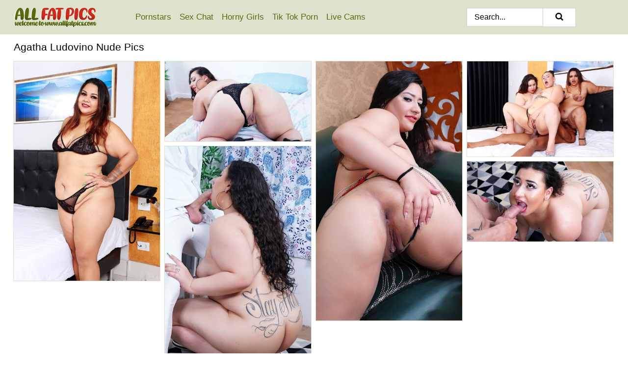

--- FILE ---
content_type: text/html; charset=UTF-8
request_url: https://allfatpics.com/pornstars/agatha-ludovino/
body_size: 6107
content:
<!doctype html><html lang="en"><head><title>Agatha Ludovino Nude Porn Pics - AllFatPics.com</title> <meta name="description" content="Click now to explore the ultimate Agatha Ludovinonude photos on AllFatPics.com! A broad spectrum of FREE BBW Agatha Ludovino porn pics awaits you, freshly updated daily.">  <meta charset="utf-8"><meta http-equiv="x-ua-compatible" content="ie=edge"><meta name="viewport" content="width=device-width, initial-scale=1"><meta name="rating" content="RTA-5042-1996-1400-1577-RTA"><meta name="referrer" content="origin"><meta name="robots" content="index, follow"><meta name="document-state" content="dynamic"><meta name="revisit-after" content="1 day"><link rel="icon" type="image/png" href="https://allfatpics.com/favicon.png"><link rel="apple-touch-icon" href="https://allfatpics.com/favicon.png"><link rel="manifest" href="https://allfatpics.com/site.webmanifest"><link rel="canonical" href="https://allfatpics.com/pornstars/agatha-ludovino/"><link rel="preconnect" href="https://cdni.allfatpics.com/"><link rel="dns-prefetch" href="https://allfatpics.com/"><link rel="dns-prefetch" href="https://cdni.allfatpics.com/"> <link rel="preload" href="https://cdni.allfatpics.com/460/1/352/35342126/35342126_001_11ac.jpg" as="image"> <link rel="preload" as="style" href="https://allfatpics.com/morgan/kyleigh.css?v=1765385450"><link rel="stylesheet" href="https://allfatpics.com/morgan/kyleigh.css?v=1765385450"><link rel="stylesheet" href="https://allfatpics.com/css/flag-icons.min.css"><base target="_blank"/></head><body><style>h1,h3,.listing-letter{font-size:21px;font-weight:400;white-space:nowrap;overflow:hidden;text-overflow:ellipsis}h1,h3{color:#000000}.breadcrumbs,.breadcrumbs-2{font-size:21px;font-weight:400;margin-block-end:.77em;white-space:nowrap;overflow:hidden;text-overflow:ellipsis}.breadcrumbs a{font-size:21px}.breadcrumbs span,.breadcrumbs h1,.breadcrumbs h2,.breadcrumbs-2 span,.breadcrumbs-2 h1,.breadcrumbs-2 h2{display:inline;font-size:21px}.breadcrumbs span svg,.breadcrumbs-2 span svg,.underline div svg,.Underline div svg{height:18px;width:18px;margin-right:6px;margin-bottom:-2px;fill:#000000;opacity:.5}.breadcrumbs h1,.breadcrumbs h2{font-weight:400}.breadcrumbs-d{padding:0 4px}.breadcrumbs-2 h1{font-size:21px;font-weight:400}.content-info{margin-bottom:7px!important;overflow-x:auto;white-space:nowrap;position:relative;display:inline-flex}.content-info::-webkit-scrollbar,.content-categories::-webkit-scrollbar{display:none}.content-info:after{right:-1px;background-image:-o-linear-gradient(90deg,#FFFFFF00,#FFFFFF 15px,#FFFFFF);background-image:linear-gradient(90deg,#FFFFFF00,#FFFFFF 15px,#FFFFFF);content:'';display:block;position:absolute;top:0;bottom:0;width:25px;z-index:1;pointer-events:none}.content-categories{overflow-x:auto;white-space:nowrap;position:relative;padding-right:25px;width:100%;display:inline-flex}.content-categories a{margin:0 5px 5px 0;padding:0 8px;line-height:1.25em;border:1px solid #dee0d2;background-color:#f3f5eb;text-transform:capitalize;border-radius:2px;font-size:16px;height:30px;box-sizing:border-box;overflow:hidden;display:inline-flex;align-items:center;min-width:fit-content}.content-categories a:hover{border-color:#cdd2b4}.wrapper{margin:0 auto;position:relative}.header-wrapper{width:100%;background-color:#DEE1CB;z-index:500;}.header-top a{font-size:13px;color:#000000;line-height:2em;margin-right:10px}.header-top a:hover{color:#596A0F}.header{line-height:70px;font-size:0}.header-title{margin-top:14px;position:relative}.header-nav{display:inline-block;line-height:1.25em;position:relative;vertical-align:middle;font-size:19px}.header-nav a{display:inline-block;color:#596A0F;padding:0 1.3em 0 0;position:relative;font-weight:400}.header-nav a:hover{color:#CC2C1B}.header-nav label{cursor:pointer;position:absolute;top:-3.7em;right:0}.header-nav span,.menu-item img,.mobile-search{transition:opacity .15s ease-in-out}.mob-menu{border-top:1px solid #CFD1BE;border-bottom:1px solid #CFD1BE;min-height:40px}.mob-menu ul li{text-align:center;width:33%;line-height:40px;height:40px;display:inline-block;font-size:0;float:left}.mob-menu-border{position:absolute;border-right:1px solid #CFD1BE;right:0;height:100%}.mob-menu ul li a{font-size:16px;position:relative;width:100%;height:100%;display:block;color:#596A0F}.mob-menu ul li a:hover{color:#CC2C1B}.mob-menu ul li img{width:16px;height:16px;opacity:.25;margin-bottom:-3px;margin-right:6px}.menu-item img{width:16px;height:16px;opacity:.25;margin-bottom:-3px;margin-right:6px}.menu-item:hover img{opacity:1}.header-submenu{background-color:#DEE1CB;border-bottom:1px solid #dee0d2;line-height:34px;text-align:center}.header-submenu a{color:#596A0F}.header-submenu a:hover{color:#CC2C1B}.header-logo{width:248px;display:inline-block;line-height:1.25em;position:relative;vertical-align:middle}.header-search{display:inline-block;line-height:1.25em;position:relative;vertical-align:middle;text-align:right}.header-search input{color:#000000;font-size:16px;line-height:16px;padding:9px 15px;background-color:#FFFFFF;border:1px solid #CFD1BE;box-sizing:border-box}.header-search input:focus{background-color:#FFFFFF}.clear:before,.clear:after{content:"";display:block;line-height:0}.clear:after{clear:both}#open,.mobile-menu,.search__result--hidden{display:none}.mobile-search svg,.mobile-menu svg{width:23px;height:23px;fill:#000000}.mobile-search{display:none;cursor:pointer;position:relative;width:23px;height:23px;background-size:cover;opacity:.7;float:right;top:19px;right:38px}.mobile-search:hover{opacity:.3}.search-button{position:absolute;top:0;right:0;background-color:#FFFFFF;border:1px solid #CFD1BE;box-sizing:border-box;padding:0 25px;cursor:pointer;height:39px}.search-button:hover{background-color:#F3F6FD}.search-button span{height:100%}.search-button svg{width:16px;height:16px;fill:#000000;padding-top:50%;margin-top:1px}.search-label{background-size:cover;position:absolute;left:11px;top:10px;width:16px;height:16px;opacity:0.5}.search-label svg{width:16px;height:16px;fill:#000000}#search-form{position:relative}.search__result{display:block;border-bottom:1px solid #CFD1BE;width:372px;position:absolute;z-index:999999;right:0;margin-top:0;padding:0;background-color:#FFFFFF;border-left:1px solid #CFD1BE;border-right:1px solid #CFD1BE}.search__result a{display:block;font-size:16px;line-height:36px;padding:0 5px 0 15px;color:#596A0F}.search__result li span{padding-left:15px;color:#000000;opacity:.4}.no-bg-hover{background-color:#FFFFFF!important}.no-bg-hover:hover{background-color:#FFFFFF!important}.search__result li a span{color:#000000;padding:0;opacity:1}.search__result li{width:100%;height:36px;margin:0;color:#596A0F;font-size:16px;line-height:36px;text-align:left;overflow:hidden}.search__result li:hover{background-color:#F3F6FD}.search__result li:hover a{color:#CC2C1B}.underline{border-bottom:1px solid #dee0d2;margin-bottom:8px!important}.underline div{font-size:21px;margin-block-end:1em;margin-block-start:1em;font-weight:400}@media screen and (min-width:240px) and (max-width:317px){.wrapper{width:220px}.search__result{width:218px}}@media screen and (min-width:318px) and (max-width:359px){.wrapper{width:300px}.search__result{width:298px}}@media screen and (min-width:360px) and (max-width:374px){.wrapper{width:342px}.search__result{width:340px}}@media screen and (min-width:375px) and (max-width:533px){.wrapper{width:357px}.search__result{width:355px}}@media screen and (min-width:534px) and (max-width:567px){.wrapper{width:512px}.search__result{width:510px}}@media screen and (min-width:568px) and (max-width:625px){.wrapper{width:548px}.search__result{width:546px}}@media screen and (min-width:626px) and (max-width:666px){.wrapper{width:608px}.search__result{width:606px}}@media screen and (min-width:667px) and (max-width:719px){.wrapper{width:644px}.search__result{width:642px}}@media screen and (min-width:720px) and (max-width:767px){.wrapper{width:698px}.search__result{width:696px}}@media screen and (min-width:768px) and (max-width:799px){.wrapper{width:745px}.search__result{width:743px}}@media screen and (min-width:800px) and (max-width:899px){.wrapper{width:781px}.search__result{width:779px}}@media screen and (min-width:900px) and (max-width:933px){.wrapper{width:880px}.search__result{width:878px}}@media screen and (min-width:934px) and (max-width:1023px){.wrapper{width:916px}.search__result{width:914px}}@media screen and (min-width:1024px) and (max-width:1241px){.wrapper{width:1006px}.search__result{width:1004px}.header-search,.header-search input{width:300px}}@media screen and (min-width:1242px) and (max-width:1359px){.wrapper{width:1224px}.search__result{width:298px}.header-nav{width:675px;font-size:17px}.header-nav a{padding:0 1em 0 0}}@media screen and (min-width:1360px) and (max-width:1439px){.wrapper{width:1332px}.search__result{width:325px}.header-logo{width:268px}.header-nav{width:736px;font-size:17px}.header-search,.header-search input{width:327px}}@media screen and (min-width:1440px) and (max-width:1504px){.wrapper{width:1412px}.search__result{width:421px}.header-logo{width:285px}.header-nav{width:703px;font-size:17px}.header-search,.header-search input{width:423px}}@media screen and (min-width:1505px) and (max-width:1549px){.wrapper{width:1487px}.search__result{width:486px}.header-nav{width:751px}.header-search,.header-search input{width:488px}}@media screen and (min-width:1550px) and (max-width:1599px){.wrapper{width:1532px}.search__result{width:486px}.header-nav{width:796px}.header-search,.header-search input{width:488px}}@media screen and (min-width:1600px) and (max-width:1867px){.wrapper{width:1570px}.search__result{width:514px}.header-logo{width:225px}.header-nav{width:829px}.header-search,.header-search input{width:516px}}@media screen and (min-width:1868px){.wrapper{width:1840px}.search__result{width:606px}.header-nav{width:984px}.header-search,.header-search input{width:608px}}@media screen and (max-width:1279px){.header-wrapper{position:relative}.header{line-height:1.25em;padding:5px 0 0 0}.header-logo{width:100%;height:50px}.header-logo img{margin-top:12px}.header-nav{width:100%;font-size:19px}.header-nav span{position:relative;width:23px;height:23px;background-size:cover;opacity:.7;top:19px}input[type=checkbox]:checked+.header-menu{height:auto}.header-menu{height:0;margin-bottom:10px;margin-top:5px;overflow:hidden;transition:height .15s ease}.header-menu a{padding:0;display:block;border-top:solid 1px #CFD1BE;line-height:45px}.header-search{display:none}.header-search{height:50px}.header-search,.header-search input{width:100%}.mobile-menu{display:block;margin-top:20px}.mobile-search{display:block}}@media screen and (min-width:1280px){.header-nav a{display:table-cell;height:70px;vertical-align:middle}.mob-menu{display:none}.nav-primary li{display:table-cell;height:70px;vertical-align:middle}}@media screen and (min-width:320px) and (max-width:767px){#search-form{height:40px}}</style><header class="header-wrapper"><div class="wrapper"><div class="header"><div class="header-logo"><a href="https://allfatpics.com/" title="Fat Girl Porn" target="_self"><img src="https://allfatpics.com/img/logo.png" alt="Fat Girl Porn" width="169" height="40"></a><span class="mobile-search"><svg version="1.0" xmlns="https://www.w3.org/2000/svg" xmlns:xlink="https://www.w3.org/1999/xlink" x="0px" y="0px" viewBox="0 0 512 512" xml:space="preserve"><path d="M506.2,449.2L400.3,343.3c-3.9-3.9-3.9-7.8-2-11.8c21.6-33.3,33.3-72.6,33.3-115.7C431.7,96.1,335.6,0,215.9,0 S0.1,96.1,0.1,215.8s96.1,215.8,215.8,215.8c43.2,0,82.4-11.8,115.7-33.3c3.9-2,9.8-2,11.8,2l105.9,105.9c7.8,7.8,19.6,7.8,27.5,0 l27.5-27.5C514.1,468.8,514.1,457.1,506.2,449.2z M217.9,353.1c-76.5,0-137.3-60.8-137.3-137.3S141.4,78.5,217.9,78.5 s137.3,60.8,137.3,137.3S294.4,353.1,217.9,353.1L217.9,353.1z"/></svg></span></div><div class="header-nav"><label for="open"><span class="mobile-menu"><svg version="1.0" xmlns="https://www.w3.org/2000/svg" xmlns:xlink="https://www.w3.org/1999/xlink" x="0px" y="0px" viewBox="0 0 512 512" xml:space="preserve"><g><path d="M512,64c0-12.8-8.5-21.3-21.3-21.3H21.3C8.5,42.7,0,51.2,0,64v42.7C0,119.5,8.5,128,21.3,128h469.3 c12.8,0,21.3-8.5,21.3-21.3V64z"/><path d="M512,234.7c0-12.8-8.5-21.3-21.3-21.3H21.3C8.5,213.3,0,221.9,0,234.7v42.7c0,12.8,8.5,21.3,21.3,21.3h469.3 c12.8,0,21.3-8.5,21.3-21.3V234.7z"/><path d="M512,405.3c0-12.8-8.5-21.3-21.3-21.3H21.3C8.5,384,0,392.5,0,405.3V448c0,12.8,8.5,21.3,21.3,21.3h469.3 c12.8,0,21.3-8.5,21.3-21.3V405.3z"/></g></svg></span></label><input type="checkbox" name="menu-checkbox" id="open"><nav class="header-menu"><ul class="nav-primary"><li><a href="https://allfatpics.com/pornstars/" title="Pornstars" target="_self" class="menu-item">Pornstars</a></li><li><a href="https://allfatpics.com/sex-chat/" title="Sex Chat" target="_self" class="menu-item">Sex Chat</a></li><li><a href="https://allfatpics.com/to/horny-girls/" title="Horny Girls" target="_blank" class="menu-item" id="menutab1">Horny Girls</a></li><li><a href="https://allfatpics.com/to/jerk-n-cum/" title="Tik Tok Porn" target="_blank" class="menu-item" id="menutab2">Tik Tok Porn</a></li><li><a href="https://allfatpics.com/to/live-cams/" title="Live Cams" target="_blank" class="menu-item" id="menutab3"></a></li><script>
                          var userLang = navigator.language || navigator.userLanguage;
                          var link = document.getElementById("menutab3");
                          if (userLang.toLowerCase().startsWith("de")) {
                            if (link) {
                              link.textContent = "Amateur Cams";
                            }
                          } else {
                            link.textContent = "Live Cams";
                          }
                        </script></ul></nav></div><div class="header-search"><form action="/search/" id="search-form" target="_self"><input placeholder="Search..." id="search" class="search-input"><ul id="search-results" class="search__result--hidden"></ul><a href="/search/" aria-label="Search" class="search-button" title="" target="_self"><span><svg version="1.0" xmlns="https://www.w3.org/2000/svg" xmlns:xlink="https://www.w3.org/1999/xlink" x="0px" y="0px" viewBox="0 0 512 512" xml:space="preserve"><path d="M506.2,449.2L400.3,343.3c-3.9-3.9-3.9-7.8-2-11.8c21.6-33.3,33.3-72.6,33.3-115.7C431.7,96.1,335.6,0,215.9,0 S0.1,96.1,0.1,215.8s96.1,215.8,215.8,215.8c43.2,0,82.4-11.8,115.7-33.3c3.9-2,9.8-2,11.8,2l105.9,105.9c7.8,7.8,19.6,7.8,27.5,0 l27.5-27.5C514.1,468.8,514.1,457.1,506.2,449.2z M217.9,353.1c-76.5,0-137.3-60.8-137.3-137.3S141.4,78.5,217.9,78.5 s137.3,60.8,137.3,137.3S294.4,353.1,217.9,353.1L217.9,353.1z"/></svg></span></a></form></div></div></div><div class="mob-menu clear"><ul></ul></div></header><!-- <div class="mob1"></div> --><div class="wrapper header-title"><noscript><div style="background-color: #E34449; color: #FFFFFF; text-align: center; font-size: 16px; line-height: 22px; display: block; padding: 10px; border-radius: 3px;">JavaScript is required for this website. Please turn it on in your browser and reload the page.</div></noscript><div class="breadcrumbs" style="margin-bottom: 7px !important;"><h1>Agatha Ludovino Nude Pics</h1></div><div class="wrapper content-info"><div class="content-categories"></div></div><script>
        var relatedElement = document.querySelector(".content-categories");
        if (relatedElement.innerHTML === "") {
            relatedElement.parentNode.style.display = "none";
            var breadcrumbsElement = document.querySelector(".breadcrumbs");
            breadcrumbsElement.style.removeProperty("margin-bottom");
        }
    </script><div class="related-tags"></div></div><div class="wrapper"><div class="m-content clear"><ul class="container clear" id="container"><script>
                var container = document.querySelector('#container');
                container.style.opacity = '0';
                // container.style.height = '0';
            </script> <li><a href='https://allfatpics.com/pics/three-obese-women-grab-their-big-butts-together-in-heels-35342126/' title='Three obese women grab their big butts together in heels 35342126' target="_blank"><img src='[data-uri]' data-src='https://cdni.allfatpics.com/460/1/352/35342126/35342126_001_11ac.jpg' alt='Three obese women grab their big butts together in heels 35342126' width='300' height='450'></a></li><li><a href='https://allfatpics.com/pics/brunette-bbw-agatha-ludovino-works-free-of-black-lingerie-on-her-bed-13156857/' title='Brunette BBW Agatha Ludovino works free of black lingerie on her bed 13156857' target="_blank"><img src='[data-uri]' data-src='https://cdni.allfatpics.com/460/1/318/13156857/13156857_008_b917.jpg' alt='Brunette BBW Agatha Ludovino works free of black lingerie on her bed 13156857' width='300' height='165'></a></li><li><a href='https://allfatpics.com/pics/thick-latina-girl-agatha-ludovino-dildos-her-asshole-while-masturbating-61607792/' title='Thick Latina girl Agatha Ludovino dildos her asshole while masturbating 61607792' target="_blank"><img src='[data-uri]' data-src='https://cdni.allfatpics.com/460/1/350/61607792/61607792_009_d108.jpg' alt='Thick Latina girl Agatha Ludovino dildos her asshole while masturbating 61607792' width='300' height='532'></a></li><li><a href='https://allfatpics.com/pics/three-obese-females-partake-in-a-reverse-interracial-gangbang-68566827/' title='Three obese females partake in a reverse interracial gangbang 68566827' target="_blank"><img src='[data-uri]' data-src='https://cdni.allfatpics.com/460/1/352/68566827/68566827_009_f6a5.jpg' alt='Three obese females partake in a reverse interracial gangbang 68566827' width='300' height='196'></a></li><li><a href='https://allfatpics.com/pics/fat-brunette-agatha-ludovino-strips-to-her-footwear-before-giving-head-20024215/' title='Fat brunette Agatha Ludovino strips to her footwear before giving head 20024215' target="_blank"><img src='[data-uri]' data-src='https://cdni.allfatpics.com/460/1/318/20024215/20024215_015_c339.jpg' alt='Fat brunette Agatha Ludovino strips to her footwear before giving head 20024215' width='300' height='532'></a></li><li><a href='https://allfatpics.com/pics/brunette-bbw-agatha-ludovino-takes-a-cumshot-in-her-mouth-from-her-masseur-21614869/' title='Brunette BBW Agatha Ludovino takes a cumshot in her mouth from her masseur 21614869' target="_blank"><img src='[data-uri]' data-src='https://cdni.allfatpics.com/460/1/318/21614869/21614869_016_d79f.jpg' alt='Brunette BBW Agatha Ludovino takes a cumshot in her mouth from her masseur 21614869' width='300' height='165'></a></li> </ul></div><div class="preloader" id="preloader"><script>
            document.querySelector('#preloader').style.display = 'block';
        </script><img src="/img/spinner.svg" alt="Loading" width="70" height="70"></div></div>  <div class="wrapper underline"><div>Trending Pornstars</div></div><div class="wrapper"><div class="az-listing model-listing"><ul><li><a href="https://allfatpics.com/pornstars/agatha-ludovino/" target="_self" title="Agatha Ludovino">Agatha Ludovino</a></li><li><a href="https://allfatpics.com/pornstars/alex-chance/" target="_self" title="Alex Chance">Alex Chance</a></li><li><a href="https://allfatpics.com/pornstars/alexxxis-allure/" target="_self" title="Alexxxis Allure">Alexxxis Allure</a></li><li><a href="https://allfatpics.com/pornstars/alice-webb/" target="_self" title="Alice Webb">Alice Webb</a></li><li><a href="https://allfatpics.com/pornstars/amie-taylor/" target="_self" title="Amie Taylor">Amie Taylor</a></li><li><a href="https://allfatpics.com/pornstars/angel-wicky/" target="_self" title="Angel Wicky">Angel Wicky</a></li><li><a href="https://allfatpics.com/pornstars/anna-joy/" target="_self" title="Anna Joy">Anna Joy</a></li><li><a href="https://allfatpics.com/pornstars/ashley-sage-ellison/" target="_self" title="Ashley Sage Ellison">Ashley Sage Ellison</a></li><li><a href="https://allfatpics.com/pornstars/barbara-angel/" target="_self" title="Barbara Angel">Barbara Angel</a></li><li><a href="https://allfatpics.com/pornstars/betty-bang/" target="_self" title="Betty Bang">Betty Bang</a></li><li><a href="https://allfatpics.com/pornstars/blake-emerald/" target="_self" title="Blake Emerald">Blake Emerald</a></li><li><a href="https://allfatpics.com/pornstars/brandii-banks/" target="_self" title="Brandii Banks">Brandii Banks</a></li><li><a href="https://allfatpics.com/pornstars/busty-kim/" target="_self" title="Busty Kim">Busty Kim</a></li><li><a href="https://allfatpics.com/pornstars/christina-curves/" target="_self" title="Christina Curves">Christina Curves</a></li><li><a href="https://allfatpics.com/pornstars/codi-vore/" target="_self" title="Codi Vore">Codi Vore</a></li><li><a href="https://allfatpics.com/pornstars/cory-chase/" target="_self" title="Cory Chase">Cory Chase</a></li><li><a href="https://allfatpics.com/pornstars/curvy-claire/" target="_self" title="Curvy Claire">Curvy Claire</a></li><li><a href="https://allfatpics.com/pornstars/demmy-blaze/" target="_self" title="Demmy Blaze">Demmy Blaze</a></li><li><a href="https://allfatpics.com/pornstars/eva-berg/" target="_self" title="Eva Berg">Eva Berg</a></li><li><a href="https://allfatpics.com/pornstars/eva-jayne/" target="_self" title="Eva Jayne">Eva Jayne</a></li><li><a href="https://allfatpics.com/pornstars/gilly-sampson/" target="_self" title="Gilly Sampson">Gilly Sampson</a></li><li><a href="https://allfatpics.com/pornstars/glory-foxxx/" target="_self" title="Glory Foxxx">Glory Foxxx</a></li><li><a href="https://allfatpics.com/pornstars/grandma-libby/" target="_self" title="Grandma Libby">Grandma Libby</a></li><li><a href="https://allfatpics.com/pornstars/harmony-white/" target="_self" title="Harmony White">Harmony White</a></li><li><a href="https://allfatpics.com/pornstars/hayley-jane/" target="_self" title="Hayley Jane">Hayley Jane</a></li><li><a href="https://allfatpics.com/pornstars/irish-essie/" target="_self" title="Irish Essie">Irish Essie</a></li><li><a href="https://allfatpics.com/pornstars/ivy-rain/" target="_self" title="Ivy Rain">Ivy Rain</a></li><li><a href="https://allfatpics.com/pornstars/joanna-bliss/" target="_self" title="Joanna Bliss">Joanna Bliss</a></li><li><a href="https://allfatpics.com/pornstars/juicy-jo/" target="_self" title="Juicy Jo">Juicy Jo</a></li><li><a href="https://allfatpics.com/pornstars/kacey-parker/" target="_self" title="Kacey Parker">Kacey Parker</a></li><li><a href="https://allfatpics.com/pornstars/kate-barlow/" target="_self" title="Kate Barlow">Kate Barlow</a></li><li><a href="https://allfatpics.com/pornstars/kaycee-barnes/" target="_self" title="Kaycee Barnes">Kaycee Barnes</a></li><li><a href="https://allfatpics.com/pornstars/kelly-christiansen/" target="_self" title="Kelly Christiansen">Kelly Christiansen</a></li><li><a href="https://allfatpics.com/pornstars/kerra-dawson/" target="_self" title="Kerra Dawson">Kerra Dawson</a></li><li><a href="https://allfatpics.com/pornstars/krissy-lynn/" target="_self" title="Krissy Lynn">Krissy Lynn</a></li><li><a href="https://allfatpics.com/pornstars/lady-lynn/" target="_self" title="Lady Lynn">Lady Lynn</a></li><li><a href="https://allfatpics.com/pornstars/lavina-dream/" target="_self" title="Lavina Dream">Lavina Dream</a></li><li><a href="https://allfatpics.com/pornstars/lily-may/" target="_self" title="Lily May">Lily May</a></li><li><a href="https://allfatpics.com/pornstars/lola-lush/" target="_self" title="Lola Lush">Lola Lush</a></li><li><a href="https://allfatpics.com/pornstars/london-river/" target="_self" title="London River">London River</a></li><li><a href="https://allfatpics.com/pornstars/lorna-blu/" target="_self" title="Lorna Blu">Lorna Blu</a></li><li><a href="https://allfatpics.com/pornstars/maggie-green/" target="_self" title="Maggie Green">Maggie Green</a></li><li><a href="https://allfatpics.com/pornstars/marie-leone/" target="_self" title="Marie Leone">Marie Leone</a></li><li><a href="https://allfatpics.com/pornstars/marley-mason/" target="_self" title="Marley Mason">Marley Mason</a></li><li><a href="https://allfatpics.com/pornstars/maya-milano/" target="_self" title="Maya Milano">Maya Milano</a></li><li><a href="https://allfatpics.com/pornstars/melody-charm/" target="_self" title="Melody Charm">Melody Charm</a></li><li><a href="https://allfatpics.com/pornstars/nikki-cars/" target="_self" title="Nikki Cars">Nikki Cars</a></li><li><a href="https://allfatpics.com/pornstars/nikky-dream/" target="_self" title="Nikky Dream">Nikky Dream</a></li><li><a href="https://allfatpics.com/pornstars/nila-mason/" target="_self" title="Nila Mason">Nila Mason</a></li><li><a href="https://allfatpics.com/pornstars/phoenix-wild/" target="_self" title="Phoenix Wild">Phoenix Wild</a></li><li><a href="https://allfatpics.com/pornstars/princess-pumpkins/" target="_self" title="Princess Pumpkins">Princess Pumpkins</a></li><li><a href="https://allfatpics.com/pornstars/rose-valentina/" target="_self" title="Rose Valentina">Rose Valentina</a></li><li><a href="https://allfatpics.com/pornstars/samantha-38g/" target="_self" title="Samantha 38g">Samantha 38g</a></li><li><a href="https://allfatpics.com/pornstars/selena-castro/" target="_self" title="Selena Castro">Selena Castro</a></li><li><a href="https://allfatpics.com/pornstars/sophia-delane/" target="_self" title="Sophia Delane">Sophia Delane</a></li><li><a href="https://allfatpics.com/pornstars/taylor-vixen/" target="_self" title="Taylor Vixen">Taylor Vixen</a></li><li><a href="https://allfatpics.com/pornstars/trinity-michaels/" target="_self" title="Trinity Michaels">Trinity Michaels</a></li><li><a href="https://allfatpics.com/pornstars/veronica-avluv/" target="_self" title="Veronica Avluv">Veronica Avluv</a></li><li><a href="https://allfatpics.com/pornstars/virgo-peridot/" target="_self" title="Virgo Peridot">Virgo Peridot</a></li><li><a href="https://allfatpics.com/pornstars/zoey-tyler/" target="_self" title="Zoey Tyler">Zoey Tyler</a></li></ul></div><div class="sponsor-button"><a href="https://allfatpics.com/pornstars/" title="View More Pornstars" target="_self">View More Pornstars</a></div></div><style>.footer-wrapper{background-color:#f2f3f5;width:100%;}.footer-menu{padding:10px 0 30px 0}.footer-menu li{display:block;float:left;width:25%}.footer-column,.footer-column li{width:100%;line-height:30px}.footer-column a{color:#596A0F}.footer-column a:hover{color:#gr-footer-link-color-hover#}.footer-title{font-size:19px;margin-block-start:1em;margin-block-end:1em;font-weight:500}.footer-copyright{line-height:40px;padding-bottom:10px;width:100%;font-size:14px}@media screen and (min-width:240px) and (max-width:767px){.footer-menu li{width:100%}}@media screen and (max-width:1279px){.footer{line-height:1.25em}}</style><footer class="footer-wrapper"><div class="wrapper"><div class="footer"><ul class="footer-menu clear underline"><li><ul class="footer-column"><li class="footer-title">Legal</li><li><a href="https://allfatpics.com/cookie-policy.shtml" title="Cookie Policy" target="_self">Cookie Policy</a></li><li><a href="https://allfatpics.com/dmca.shtml" title="DMCA" target="_self">DMCA</a></li><li><a href="https://allfatpics.com/terms.shtml" title="Terms" target="_self">Terms</a></li><li><a href="https://allfatpics.com/privacy-policy.shtml" title="Privacy Policy" target="_self">Privacy Policy</a></li></ul></li><li><ul class="footer-column"><li class="footer-title">Support & Information</li><li><a href="https://allfatpics.com/contact/" title="Contact" target="_self">Contact</a></li><li><a href="https://allfatpics.com/contact/#feedback" title="Feedback" target="_self">Feedback</a></li><li><a href="https://allfatpics.com/contact/#advertising" title="Advertising" target="_self">Advertising</a></li></ul></li><li><ul class="footer-column"><li class="footer-title">We recommend</li></ul></li><li><ul class="footer-column"><li class="footer-title">Partners</li><li><a href="https://viewgals.com/bbw/" title="BBW Porn" target="_blank">BBW Porn</a></li></ul></li></ul><div class="footer-copyright">Copyright 2024, AllFatPics.com | <a href="https://allfatpics.com/2257.shtml" title="18 U.S.C. 2257 Record-Keeping Requirements Compliance Statement" target="_self">18 U.S.C. 2257 Record-Keeping Requirements Compliance Statement</a></div></div></div></footer><script src="/ad.min.js" defer></script><script src="/atgrae/rae.js" defer></script><div class="back-to-top"></div><script src="/js/app.js?v=1765385450" defer></script></body></html>

--- FILE ---
content_type: application/javascript; charset=utf-8
request_url: https://allfatpics.com/ad.min.js
body_size: -125
content:
var el=document.createElement("div");el.style.display="none";el.setAttribute("id","magnild-ad");var body=document.body;body.appendChild(el);

--- FILE ---
content_type: text/javascript
request_url: https://allfatpics.com/atgrae/rae.js
body_size: 10468
content:
(()=>{var t={232:()=>{"undefined"!=typeof Element&&(Element.prototype.matches||(Element.prototype.matches=Element.prototype.msMatchesSelector||Element.prototype.webkitMatchesSelector),Element.prototype.closest||(Element.prototype.closest=function(t){var e=this;do{if(e.matches(t))return e;e=e.parentElement||e.parentNode}while(null!==e&&1===e.nodeType);return null}))},264:function(t,e,n){!function(t){var e=function(){try{return!!Symbol.iterator}catch(t){return!1}}(),n=function(t){var n={next:function(){var e=t.shift();return{done:void 0===e,value:e}}};return e&&(n[Symbol.iterator]=function(){return n}),n},r=function(t){return encodeURIComponent(t).replace(/%20/g,"+")},o=function(t){return decodeURIComponent(String(t).replace(/\+/g," "))};(function(){try{var e=t.URLSearchParams;return"a=1"===new e("?a=1").toString()&&"function"==typeof e.prototype.set&&"function"==typeof e.prototype.entries}catch(t){return!1}})()||function(){var o=function(t){Object.defineProperty(this,"_entries",{writable:!0,value:{}});var e=typeof t;if("undefined"===e);else if("string"===e)""!==t&&this._fromString(t);else if(t instanceof o){var n=this;t.forEach((function(t,e){n.append(e,t)}))}else{if(null===t||"object"!==e)throw new TypeError("Unsupported input's type for URLSearchParams");if("[object Array]"===Object.prototype.toString.call(t))for(var r=0;r<t.length;r++){var i=t[r];if("[object Array]"!==Object.prototype.toString.call(i)&&2===i.length)throw new TypeError("Expected [string, any] as entry at index "+r+" of URLSearchParams's input");this.append(i[0],i[1])}else for(var s in t)t.hasOwnProperty(s)&&this.append(s,t[s])}},i=o.prototype;i.append=function(t,e){t in this._entries?this._entries[t].push(String(e)):this._entries[t]=[String(e)]},i.delete=function(t){delete this._entries[t]},i.get=function(t){return t in this._entries?this._entries[t][0]:null},i.getAll=function(t){return t in this._entries?this._entries[t].slice(0):[]},i.has=function(t){return t in this._entries},i.set=function(t,e){this._entries[t]=[String(e)]},i.forEach=function(t,e){var n;for(var r in this._entries)if(this._entries.hasOwnProperty(r)){n=this._entries[r];for(var o=0;o<n.length;o++)t.call(e,n[o],r,this)}},i.keys=function(){var t=[];return this.forEach((function(e,n){t.push(n)})),n(t)},i.values=function(){var t=[];return this.forEach((function(e){t.push(e)})),n(t)},i.entries=function(){var t=[];return this.forEach((function(e,n){t.push([n,e])})),n(t)},e&&(i[Symbol.iterator]=i.entries),i.toString=function(){var t=[];return this.forEach((function(e,n){t.push(r(n)+"="+r(e))})),t.join("&")},t.URLSearchParams=o}();var i=t.URLSearchParams.prototype;"function"!=typeof i.sort&&(i.sort=function(){var t=this,e=[];this.forEach((function(n,r){e.push([r,n]),t._entries||t.delete(r)})),e.sort((function(t,e){return t[0]<e[0]?-1:t[0]>e[0]?1:0})),t._entries&&(t._entries={});for(var n=0;n<e.length;n++)this.append(e[n][0],e[n][1])}),"function"!=typeof i._fromString&&Object.defineProperty(i,"_fromString",{enumerable:!1,configurable:!1,writable:!1,value:function(t){if(this._entries)this._entries={};else{var e=[];this.forEach((function(t,n){e.push(n)}));for(var n=0;n<e.length;n++)this.delete(e[n])}var r,i=(t=t.replace(/^\?/,"")).split("&");for(n=0;n<i.length;n++)r=i[n].split("="),this.append(o(r[0]),r.length>1?o(r[1]):"")}})}(void 0!==n.g?n.g:"undefined"!=typeof window?window:"undefined"!=typeof self?self:this),function(t){if(function(){try{var e=new t.URL("b","http://a");return e.pathname="c d","http://a/c%20d"===e.href&&e.searchParams}catch(t){return!1}}()||function(){var e=t.URL,n=function(e,n){"string"!=typeof e&&(e=String(e)),n&&"string"!=typeof n&&(n=String(n));var r,o=document;if(n&&(void 0===t.location||n!==t.location.href)){n=n.toLowerCase(),(r=(o=document.implementation.createHTMLDocument("")).createElement("base")).href=n,o.head.appendChild(r);try{if(0!==r.href.indexOf(n))throw new Error(r.href)}catch(t){throw new Error("URL unable to set base "+n+" due to "+t)}}var i=o.createElement("a");i.href=e,r&&(o.body.appendChild(i),i.href=i.href);var s=o.createElement("input");if(s.type="url",s.value=e,":"===i.protocol||!/:/.test(i.href)||!s.checkValidity()&&!n)throw new TypeError("Invalid URL");Object.defineProperty(this,"_anchorElement",{value:i});var a=new t.URLSearchParams(this.search),c=!0,l=!0,h=this;["append","delete","set"].forEach((function(t){var e=a[t];a[t]=function(){e.apply(a,arguments),c&&(l=!1,h.search=a.toString(),l=!0)}})),Object.defineProperty(this,"searchParams",{value:a,enumerable:!0});var u=void 0;Object.defineProperty(this,"_updateSearchParams",{enumerable:!1,configurable:!1,writable:!1,value:function(){this.search!==u&&(u=this.search,l&&(c=!1,this.searchParams._fromString(this.search),c=!0))}})},r=n.prototype;["hash","host","hostname","port","protocol"].forEach((function(t){!function(t){Object.defineProperty(r,t,{get:function(){return this._anchorElement[t]},set:function(e){this._anchorElement[t]=e},enumerable:!0})}(t)})),Object.defineProperty(r,"search",{get:function(){return this._anchorElement.search},set:function(t){this._anchorElement.search=t,this._updateSearchParams()},enumerable:!0}),Object.defineProperties(r,{toString:{get:function(){var t=this;return function(){return t.href}}},href:{get:function(){return this._anchorElement.href.replace(/\?$/,"")},set:function(t){this._anchorElement.href=t,this._updateSearchParams()},enumerable:!0},pathname:{get:function(){return this._anchorElement.pathname.replace(/(^\/?)/,"/")},set:function(t){this._anchorElement.pathname=t},enumerable:!0},origin:{get:function(){var t={"http:":80,"https:":443,"ftp:":21}[this._anchorElement.protocol],e=this._anchorElement.port!=t&&""!==this._anchorElement.port;return this._anchorElement.protocol+"//"+this._anchorElement.hostname+(e?":"+this._anchorElement.port:"")},enumerable:!0},password:{get:function(){return""},set:function(t){},enumerable:!0},username:{get:function(){return""},set:function(t){},enumerable:!0}}),n.createObjectURL=function(t){return e.createObjectURL.apply(e,arguments)},n.revokeObjectURL=function(t){return e.revokeObjectURL.apply(e,arguments)},t.URL=n}(),void 0!==t.location&&!("origin"in t.location)){var e=function(){return t.location.protocol+"//"+t.location.hostname+(t.location.port?":"+t.location.port:"")};try{Object.defineProperty(t.location,"origin",{get:e,enumerable:!0})}catch(n){setInterval((function(){t.location.origin=e()}),100)}}}(void 0!==n.g?n.g:"undefined"!=typeof window?window:"undefined"!=typeof self?self:this)},449:function(t,e,n){!function(t){"use strict";var e,n=function(){try{if(t.URLSearchParams&&"bar"===new t.URLSearchParams("foo=bar").get("foo"))return t.URLSearchParams}catch(t){}return null}(),r=n&&"a=1"===new n({a:1}).toString(),o=n&&"+"===new n("s=%2B").get("s"),i=!n||((e=new n).append("s"," &"),"s=+%26"===e.toString()),s=h.prototype,a=!(!t.Symbol||!t.Symbol.iterator);if(!(n&&r&&o&&i)){var c;s.append=function(t,e){m(this.__URLSearchParams__,t,e)},s.delete=function(t){delete this.__URLSearchParams__[t]},s.get=function(t){var e=this.__URLSearchParams__;return this.has(t)?e[t][0]:null},s.getAll=function(t){var e=this.__URLSearchParams__;return this.has(t)?e[t].slice(0):[]},s.has=function(t){return S(this.__URLSearchParams__,t)},s.set=function(t,e){this.__URLSearchParams__[t]=[""+e]},s.toString=function(){var t,e,n,r,o=this.__URLSearchParams__,i=[];for(e in o)for(n=u(e),t=0,r=o[e];t<r.length;t++)i.push(n+"="+u(r[t]));return i.join("&")},!!o&&n&&!r&&t.Proxy?(c=new Proxy(n,{construct:function(t,e){return new t(new h(e[0]).toString())}})).toString=Function.prototype.toString.bind(h):c=h,Object.defineProperty(t,"URLSearchParams",{value:c});var l=t.URLSearchParams.prototype;l.polyfill=!0,l.forEach=l.forEach||function(t,e){var n=p(this.toString());Object.getOwnPropertyNames(n).forEach((function(r){n[r].forEach((function(n){t.call(e,n,r,this)}),this)}),this)},l.sort=l.sort||function(){var t,e,n,r=p(this.toString()),o=[];for(t in r)o.push(t);for(o.sort(),e=0;e<o.length;e++)this.delete(o[e]);for(e=0;e<o.length;e++){var i=o[e],s=r[i];for(n=0;n<s.length;n++)this.append(i,s[n])}},l.keys=l.keys||function(){var t=[];return this.forEach((function(e,n){t.push(n)})),g(t)},l.values=l.values||function(){var t=[];return this.forEach((function(e){t.push(e)})),g(t)},l.entries=l.entries||function(){var t=[];return this.forEach((function(e,n){t.push([n,e])})),g(t)},a&&(l[t.Symbol.iterator]=l[t.Symbol.iterator]||l.entries)}function h(t){((t=t||"")instanceof URLSearchParams||t instanceof h)&&(t=t.toString()),this.__URLSearchParams__=p(t)}function u(t){var e={"!":"%21","'":"%27","(":"%28",")":"%29","~":"%7E","%20":"+","%00":"\0"};return encodeURIComponent(t).replace(/[!'\(\)~]|%20|%00/g,(function(t){return e[t]}))}function d(t){return t.replace(/[ +]/g,"%20").replace(/(%[a-f0-9]{2})+/gi,(function(t){return decodeURIComponent(t)}))}function g(e){var n={next:function(){var t=e.shift();return{done:void 0===t,value:t}}};return a&&(n[t.Symbol.iterator]=function(){return n}),n}function p(t){var e={};if("object"==typeof t)if(f(t))for(var n=0;n<t.length;n++){var r=t[n];if(!f(r)||2!==r.length)throw new TypeError("Failed to construct 'URLSearchParams': Sequence initializer must only contain pair elements");m(e,r[0],r[1])}else for(var o in t)t.hasOwnProperty(o)&&m(e,o,t[o]);else{0===t.indexOf("?")&&(t=t.slice(1));for(var i=t.split("&"),s=0;s<i.length;s++){var a=i[s],c=a.indexOf("=");-1<c?m(e,d(a.slice(0,c)),d(a.slice(c+1))):a&&m(e,d(a),"")}}return e}function m(t,e,n){var r="string"==typeof n?n:null!=n&&"function"==typeof n.toString?n.toString():JSON.stringify(n);S(t,e)?t[e].push(r):t[e]=[r]}function f(t){return!!t&&"[object Array]"===Object.prototype.toString.call(t)}function S(t,e){return Object.prototype.hasOwnProperty.call(t,e)}}(void 0!==n.g?n.g:"undefined"!=typeof window?window:this)}},e={};function n(r){var o=e[r];if(void 0!==o)return o.exports;var i=e[r]={exports:{}};return t[r].call(i.exports,i,i.exports,n),i.exports}n.g=function(){if("object"==typeof globalThis)return globalThis;try{return this||new Function("return this")()}catch(t){if("object"==typeof window)return window}}(),(()=>{n(232),n(264),n(449);class t{constructor(t,e){this.aup8217e1b326da61d3c0a1b7=t.aup8217e1b326da61d3c0a1b7,this.iv5f073bcf7c83ff2b9f791a=t.iv5f073bcf7c83ff2b9f791a,this.cpe6210f1e0eacd391fa8a7cd=t.cpe6210f1e0eacd391fa8a7cd||30,this.pb96b0f65740fe3d949871cd=t.pb96b0f65740fe3d949871cd||!0,this.ses1b7cd33247c1d6f489b01a=60*t.ses1b7cd33247c1d6f489b01a*1e3||18e5,this.uic79a66af713d79de0c98f7=t.uic79a66af713d79de0c98f7,this.appName="GRTrade",this.url=window.location.href,this.isInSendPrevented=!1,this.app=e,this.clickHandler=this.clickHandler.bind(this),this.DOMContentLoadedHandler=this.DOMContentLoadedHandler.bind(this),this.init()}init(){this.isConfigChecked()&&(this.isBot()||(this.checkGoogle(),this.createCookie(this.iv5f073bcf7c83ff2b9f791a,this.uic79a66af713d79de0c98f7,this.cpe6210f1e0eacd391fa8a7cd),this.sendUnsentStats(),this.sendIn(),"interactive"===document.readyState||"complete"===document.readyState?this.DOMContentLoadedHandler():document.addEventListener("DOMContentLoaded",this.DOMContentLoadedHandler)))}checkGoogle(){if(!this.isLocalStorageEnabled())return;const t=document.referrer;if(t&&-1!==t.indexOf("google"))return void localStorage.setItem("_googleStats",JSON.stringify({timestamp:+new Date}));const e=JSON.parse(localStorage.getItem("_googleStats"))||null;e&&e.timestamp&&+e.timestamp+18e5<+new Date&&localStorage.removeItem("_googleStats")}isBot(){return!this.isLocalStorageEnabled()||this.pb96b0f65740fe3d949871cd&&this.isCrawler()}isConfigChecked(){return this.aup8217e1b326da61d3c0a1b7&&"string"==typeof this.aup8217e1b326da61d3c0a1b7?this.iv5f073bcf7c83ff2b9f791a&&"string"==typeof this.iv5f073bcf7c83ff2b9f791a?!(!this.uic79a66af713d79de0c98f7||"string"!=typeof this.uic79a66af713d79de0c98f7)||(this.log("UID value error"),!1):(this.log("Content path value error"),!1):(this.log("API URL value error"),!1)}isCrawler(){return new RegExp("(googlebot/|bot|Googlebot-Mobile|Googlebot-Image|Google favicon|Mediapartners-gle|bingbot|slurp|java|wget|curl|Commons-HttpClient|Python-urllib|libwww|httpunit|nutch|phpcrawl|msnbot|jyxobot|FAST-WebCrawler|FAST Enterprise Crawler|biglotron|teoma|convera|seekbot|gigablast|exabot|ngbot|ia_archiver|GingerCrawler|webmon |httrack|webcrawler|grub.org|UsineNouvelleCrawler|antibot|netresearchserver|speedy|fluffy|bibnum.bnf|findlink|msrbot|panscient|yacybot|AISearchBot|IOI|ips-agent|tagoobot|MJ12bot|dotbot|woriobot|yanga|buzzbot|mlbot|yandexbot|purebot|Linguee Bot|Voyager|CyberPatrol|voilabot|baiduspider|citeseerxbot|spbot|twengabot|postrank|turnitinbot|scribdbot|page2rss|sitebot|linkdex|Adidxbot|blekkobot|ezooms|dotbot|Mail.RU_Bot|discobot|heritrix|findthatfile|europarchive.org|NerdByNature.Bot|sistrix crawler|ahrefsbot|Aboundex|domaincrawler|wbsearchbot|summify|ccbot|edisterbot|seznambot|ec2linkfinder|gslfbot|aihitbot|intelium_bot|facebookexternalhit|yeti|RetrevoPageAnalyzer|lb-spider|sogou|lssbot|careerbot|wotbox|wocbot|ichiro|DuckDuckBot|lssrocketcrawler|drupact|webcompanycrawler|acoonbot|openindexspider|gnam gnam spider|web-archive-net.com.bot|backlinkcrawler|coccoc|integromedb|content crawler spider|toplistbot|seokicks-robot|it2media-domain-crawler|ip-web-crawler.com|siteexplorer.info|elisabot|proximic|changedetection|blexbot|arabot|WeSEE:Search|niki-bot|CrystalSemanticsBot|rogerbot|360Spider|psbot|InterfaxScanBot|Lipperhey SEO Service|CC Metadata Scaper|g00g1e.net|GrapeshotCrawler|urlappendbot|brainobot|fr-crawler|binlar|SimpleCrawler|Livelapbot|Twitterbot|cXensebot|smtbot|bnf.fr_bot|A6-Indexer|ADmantX|Facebot|Twitterbot|OrangeBot|memorybot|AdvBot|MegaIndex|SemanticScholarBot|ltx71|nerdybot|xovibot|BUbiNG|Qwantify|archive.org_bot|Applebot|TweetmemeBot|crawler4j|findxbot|SemrushBot|yoozBot|lipperhey|y!j-asr|Domain Re-Animator Bot|AddThis)","i").test(navigator.userAgent)}DOMContentLoadedHandler(){document.addEventListener("click",this.clickHandler)}ib99029a0524d733d3ffab92(){return-1!==(localStorage.getItem("userStatus")||"").indexOf("bookmark")?this.getRandomValueFromInterval(1,1e4):0}getRandomValueFromInterval(t,e){return Math.round(t-.5+Math.random()*(e-t+1))}getCookieValue(t){return 2===("; "+document.cookie).split("; "+t+"=").length?1:0}getQueryParamsFromURL(t,e){return new URLSearchParams(new URL(t).search).get(e)||""}getScreenResolution(){return`${screen.width}x${screen.height}`}getPluginList(){return(navigator.plugins?Array.prototype.slice.call(navigator.plugins).map((t=>t.name)):[]).join(",")}getReferrer(){this.getMainReferrer();return document.referrer||""}getMainReferrer(){const t=JSON.parse(localStorage.getItem("_referrerStats"))||null;if(t&&t.url&&t.expired>+new Date)return t.url;localStorage.removeItem("_referrerStats");const e=document.referrer||"";return e&&localStorage.setItem("_referrerStats",JSON.stringify({url:e,expired:+new Date+18e5})),e}isMobile(){return/(android|bb\d+|meego).+mobile|avantgo|bada\/|blackberry|blazer|compal|elaine|fennec|hiptop|iemobile|ip(hone|od)|ipad|iris|kindle|Android|Silk|lge |maemo|midp|mmp|netfront|opera m(ob|in)i|palm( os)?|phone|p(ixi|re)\/|plucker|pocket|psp|series([46])0|symbian|treo|up\.(browser|link)|vodafone|wap|windows (ce|phone)|xda|xiino/i.test(navigator.userAgent)||/1207|6310|6590|3gso|4thp|50[1-6]i|770s|802s|a wa|abac|ac(er|oo|s-)|ai(ko|rn)|al(av|ca|co)|amoi|an(ex|ny|yw)|aptu|ar(ch|go)|as(te|us)|attw|au(di|-m|r |s )|avan|be(ck|ll|nq)|bi(lb|rd)|bl(ac|az)|br([ev])w|bumb|bw-([nu])|c55\/|capi|ccwa|cdm-|cell|chtm|cldc|cmd-|co(mp|nd)|craw|da(it|ll|ng)|dbte|dc-s|devi|dica|dmob|do([cp])o|ds(12|-d)|el(49|ai)|em(l2|ul)|er(ic|k0)|esl8|ez([4-7]0|os|wa|ze)|fetc|fly([-_])|g1 u|g560|gene|gf-5|g-mo|go(\.w|od)|gr(ad|un)|haie|hcit|hd-([mpt])|hei-|hi(pt|ta)|hp( i|ip)|hs-c|ht(c([- _agpst])|tp)|hu(aw|tc)|i-(20|go|ma)|i230|iac([ \-\/])|ibro|idea|ig01|ikom|im1k|inno|ipaq|iris|ja([tv])a|jbro|jemu|jigs|kddi|keji|kgt([ \/])|klon|kpt |kwc-|kyo([ck])|le(no|xi)|lg( g|\/([klu])|50|54|-[a-w])|libw|lynx|m1-w|m3ga|m50\/|ma(te|ui|xo)|mc(01|21|ca)|m-cr|me(rc|ri)|mi(o8|oa|ts)|mmef|mo(01|02|bi|de|do|t([- ov])|zz)|mt(50|p1|v )|mwbp|mywa|n10[0-2]|n20[2-3]|n30([02])|n50([025])|n7(0([01])|10)|ne(([cm])-|on|tf|wf|wg|wt)|nok([6i])|nzph|o2im|op(ti|wv)|oran|owg1|p800|pan([adt])|pdxg|pg(13|-([1-8]|c))|phil|pire|pl(ay|uc)|pn-2|po(ck|rt|se)|prox|psio|pt-g|qa-a|qc(07|12|21|32|60|-[2-7]|i-)|qtek|r380|r600|raks|rim9|ro(ve|zo)|s55\/|sa(ge|ma|mm|ms|ny|va)|sc(01|h-|oo|p-)|sdk\/|se(c([-01])|47|mc|nd|ri)|sgh-|shar|sie([-m])|sk-0|sl(45|id)|sm(al|ar|b3|it|t5)|so(ft|ny)|sp(01|h-|v-|v )|sy(01|mb)|t2(18|50)|t6(00|10|18)|ta(gt|lk)|tcl-|tdg-|tel([im])|tim-|t-mo|to(pl|sh)|ts(70|m-|m3|m5)|tx-9|up(\.b|g1|si)|utst|v400|v750|veri|vi(rg|te)|vk(40|5[0-3]|-v)|vm40|voda|vulc|vx(52|53|60|61|70|80|81|83|85|98)|w3c([- ])|webc|whit|wi(g |nc|nw)|wmlb|wonu|x700|yas-|your|zeto|zte-/i.test(navigator.userAgent.substring(0,4))}isLocalStorageEnabled(){let t="_test";try{return localStorage.setItem(t,t),localStorage.removeItem(t),!0}catch(t){return!1}}cleanHistory(t,e){return Object.keys(t).forEach((n=>{+new Date-t[n]>e&&delete t[n]})),t}getHistory(){const t=JSON.parse(localStorage.getItem("_statsHistory"))||{};return this.cleanHistory(t,this.ses1b7cd33247c1d6f489b01a)}setHistory(t){localStorage.setItem("_statsHistory",JSON.stringify(t))}clickHandler(t){if(this.sendIn(),this.app.TradeScriptOut&&this.app.TradeScriptOut.enabled)return;const e=this.app.ContentService.getURL(t);null!==e&&(this.app.RotatorStats&&this.app.RotatorStats.updateClickStats(e),this.sendClick(e))}httpPost(t,e,n=+new Date){const r=Object.keys(e).map((t=>`${encodeURIComponent(t)}=${encodeURIComponent(e[t])}`)).join("&");return new Promise(((o,i)=>{this.addToStatsQueue(n,e),this.addToStatsInProgress(n);const s=new XMLHttpRequest;s.open("POST",t,!0),s.setRequestHeader("X-Requested-With","XMLHttpRequest"),s.setRequestHeader("Content-Type","application/x-www-form-urlencoded"),s.onload=()=>{if(200===s.status||304===s.status){if(this.removeFromStatsQueue(n),this.removeFromStatsInProgress(n),"string"==typeof s.responseText){const t=JSON.parse(s.response);!1===t.allowOut?this.app.TradeScriptOut.enabled=!1:!0===t.allowOut&&(this.app.TradeScriptOut.enabled=!0)}o()}else this.removeFromStatsInProgress(n),i()},s.onerror=()=>{this.removeFromStatsInProgress(n),i()},s.send(r)}))}isInSent(){let t=this.getHistory();return t[this.url]?!(t[this.url]&&+new Date-t[this.url]>this.ses1b7cd33247c1d6f489b01a):(t[this.url]=+new Date,this.setHistory(t),!1)}sendIn(){const t=this.isInSent();if(this.isInSendPrevented||t)return;const e={ib99029a0524d733d3ffab92:this.ib99029a0524d733d3ffab92(),ic96a6fa920958a638d45c59:this.getCookieValue(this.iv5f073bcf7c83ff2b9f791a),id5fe4a8e0a4257f56d60c25:t?this.getRandomValueFromInterval(1,1e4):0,pl8c6b14a975fdbc60acb382:this.getPluginList(),rf7a9a919ef4b109a1336730:this.getReferrer(),sc90c3ca3dfb9ff1e35c119a:this.getScreenResolution(),st827ea549ce6ae89f660718:"v",tc6b9d55d51d7fb14ae6e0a0:this.isMobile(),uic79a66af713d79de0c98f7Param:this.uic79a66af713d79de0c98f7,ur84f53454769c8d2692314c:this.url,um8358dfe1d8af57ee50d638:this.getQueryParamsFromURL(this.url,"utm_medium"),us1a3fef90bab076c2f907cb:this.getQueryParamsFromURL(this.url,"utm_source")};this.httpPost(this.aup8217e1b326da61d3c0a1b7,e).catch((()=>{this.log("API connection error")})),this.isInSendPrevented=!0}createCookie(t,e,n){let r=new Date;n&&r.setDate(r.getDate()+n),document.cookie=`${t}=${encodeURIComponent(e)}; expires=${r.toUTCString()}; path=/;`}sendClick(t){const e={st827ea549ce6ae89f660718:"c",ur84f53454769c8d2692314c:this.url,uc48060e4d2c42614e4fbd0f:t};this.httpPost(this.aup8217e1b326da61d3c0a1b7,e).catch((()=>{this.log("API connection error")}))}log(t,e){"error"===e?console.error(`${this.appName} :: ${t}`):console.log(`${this.appName} :: ${t}`)}sendUnsentStats(){let t=this.getUnsentStats(),e=Object.keys(t),n=this.getStatsInProgress();e=e.filter((t=>-1===n.indexOf(t))),e.forEach((e=>{const n=t[e];this.removeFromStatsQueue(e),this.httpPost(this.aup8217e1b326da61d3c0a1b7,n,e).catch((()=>{this.log("API connection error")}))}))}getUnsentStats(){const t=JSON.parse(localStorage.getItem("_unsentStats"))||{};return this.cleanUnsentStats(t,this.ses1b7cd33247c1d6f489b01a)}setUnsentStats(t){Object.keys(t).length>0?localStorage.setItem("_unsentStats",JSON.stringify(t)):localStorage.removeItem("_unsentStats")}cleanUnsentStats(t,e){return Object.keys(t).forEach((n=>{+new Date-n>e&&delete t[n]})),t}addToStatsQueue(t,e){const n=this.getUnsentStats();n[t]=e,this.setUnsentStats(n)}removeFromStatsQueue(t){const e=this.getUnsentStats();delete e[t],this.setUnsentStats(e)}getStatsInProgress(){const t=JSON.parse(localStorage.getItem("_statsInProgress"))||[];return this.cleanStatsInProgress(t,this.ses1b7cd33247c1d6f489b01a)}cleanStatsInProgress(t,e){return t.filter((t=>+new Date-t<=e))}setStatsInProgress(t){Object.keys(t).length>0?localStorage.setItem("_statsInProgress",JSON.stringify(t)):localStorage.removeItem("_statsInProgress")}addToStatsInProgress(t){let e=this.getStatsInProgress();-1===e.indexOf(+t)&&e.push(+t),this.setStatsInProgress(e)}removeFromStatsInProgress(t){let e=this.getStatsInProgress();e=e.filter((e=>e!==+t)),this.setStatsInProgress(e)}}class e{constructor(t,e){this.enabled=t.enabled,this.configURL=t.configURL,this.configData=t.configData,this.configSchema={outList:"object",skim:"number",lastUpdate:"number",lifetime:"number"},this.statsSchema={expires:"number",outList:"object",clickAmount:"number"},this.ses1b7cd33247c1d6f489b01a=18e5,this.stats={expires:+new Date+this.ses1b7cd33247c1d6f489b01a,outList:[],clickAmount:0},this.storageId="_outConfig",this.storageStatsId=this.storageId+"Stats",this.isDomainRoot=""===window.location.pathname.replace(/\//g,""),this.appName="GROut",this.app=e,this.clickHandler=this.clickHandler.bind(this),this.init=this.init.bind(this),"interactive"===document.readyState||"complete"===document.readyState?this.init():document.addEventListener("DOMContentLoaded",this.init)}init(){this.isGoogle=this.isGoogle()||!1,this.ib99029a0524d733d3ffab92=this.ib99029a0524d733d3ffab92()||!1,!this.isDomainRoot&&this.enabled?this.getLocalConfig().then((t=>null===t?this.getRemoteConfig(this.configURL):t)).then((t=>{this.config=t,this.setLocalConfigJSON(this.storageId,this.config),document.addEventListener("click",this.clickHandler)})).catch((t=>{this.enabled=!1,this.log(t.message)})):this.enabled=!1}clickHandler(t){if(!1===this.enabled)return;const e=this.app.ContentService.getURL(t);if(null===e)return;if(this.stats=this.getLocalStatsJSON(),this.isFirstClick()||!this.isLastContentClick())return void this.handleContentClick(e);let n=this.getOutURL(this.config,this.stats);if(!n)return void this.app.TradeScriptStats.sendClick(e);const r=this.getDynamicSkim(this.config.skim);this.enableForPercentage(r)?this.handleContentClick(e):(this.sendOutStats(n,t),this.setLastOutClick(),window.open(n))}handleContentClick(t){this.stats.clickAmount=this.stats.clickAmount+1,this.setLocalStatsJSON(this.storageStatsId,this.stats),this.setLastContentClick(),this.app.TradeScriptStats.sendClick(t)}isFirstClick(){const t=this.getLocalStatsJSON();return!t||t.clickAmount<1}isLastContentClick(){return this.isLocalStorageEnabled()&&!!JSON.parse(localStorage.getItem("_isLastContentClick"))||!1}setLastContentClick(){this.isLocalStorageEnabled()&&localStorage.setItem("_isLastContentClick",JSON.stringify(!0))}setLastOutClick(){this.isLocalStorageEnabled()&&localStorage.setItem("_isLastContentClick",JSON.stringify(!1))}getDynamicSkim(t){if(this.stats.outList.length>=Math.round(20*(1-t/100))+1)return 100;const e=this.getLocalStatsJSON(),n=e.clickAmount||1,r=(n-(n-1))*t;return 100*r/(r+(n-(e.outList.length||0))*(100-t))}addSearchParamToURL(t,e,n){const r=new URL(t);return r.searchParams.set(e,n),r.href}sendOutStats(t,e){e.preventDefault(),this.stats.outList.push(t),this.stats.clickAmount=this.stats.clickAmount+1,this.setLocalStatsJSON(this.storageStatsId,this.stats),this.app.TradeScriptStats.sendClick(t)}getLocalConfig(){return new Promise((t=>{if(!this.isLocalStorageEnabled())return t(null);const e=this.getLocalConfigJSON(this.storageId);return null===e||this.isInvalid(e,this.configSchema)||this.isConfigExpired(e)?t(null):t(e)}))}getLocalStatsJSON(){if(this.isLocalStorageEnabled()){const t=JSON.parse(localStorage.getItem(this.storageStatsId))||null;return null===t||this.isInvalid(t,this.statsSchema)||this.isStatsExpired(t)?this.stats:t}return this.stats}setLocalStatsJSON(t,e){return localStorage.setItem(t,JSON.stringify(e))}isLocalStorageEnabled(){let t="_test";try{return localStorage.setItem(t,t),localStorage.removeItem(t),!0}catch(t){return!1}}getLocalConfigJSON(t){return JSON.parse(localStorage.getItem(t))||null}setLocalConfigJSON(t,e){return localStorage.setItem(t,JSON.stringify(e))}ib99029a0524d733d3ffab92(){if(this.isLocalStorageEnabled){const t=localStorage.getItem("userStatus")||null;return["bookmark","semibookmark"].includes(t)}return!1}isGoogle(){const t=document.referrer;if(!this.isLocalStorageEnabled())return t&&-1!==t.indexOf("google");const e=JSON.parse(localStorage.getItem("_googleStats"))||null;return!!(e&&e.timestamp&&+e.timestamp+18e5>+new Date)||(t&&-1!==t.indexOf("google")?(localStorage.setItem("_googleStats",JSON.stringify({timestamp:+new Date})),!0):(localStorage.removeItem("_googleStats"),!1))}isInvalid(t,e){return!Object.keys(e).every((n=>typeof t[n]===e[n]))}isConfigExpired(t){return t.lastUpdate+1e3*t.lifetime<+new Date}isStatsExpired(t){return t.expires<+new Date}getRemoteConfig(t){return this.httpGet(t+"?v="+ +new Date).then((t=>new Promise(((e,n)=>{"string"==typeof t?e(JSON.parse(t)):n(new Error("Unknown config format"))})))).then((t=>new Promise(((e,n)=>{if(this.isInvalid(t,this.configSchema))return n(new Error("Unknown config format"));const r=+t.return||0;t.lastUpdate=+new Date,t.skim=this.getSkim(t.skim,r);const o=this.app.TradeScriptStats.getMainReferrer().replaceAll("www.",""),i=this.getReferrerDomain(o);return Object.keys(t.outList).filter((t=>-1!==t.indexOf(i))).forEach((e=>{delete t.outList[e]})),this.isConfigExpired(t)?n(new Error("Config is expired")):(this.setLocalConfigJSON(this.storageId,t),e(t))}))))}getReferrerDomain(t){try{return new URL(t).hostname}catch(t){return""}}getSkim(t,e){return this.ib99029a0524d733d3ffab92||this.isGoogle?e>300?100:e>200&&+t<95?95:+t<90?90:t:t}getConfigFromHTML(){return new Promise(((t,e)=>{this.configData&&"string"==typeof this.configData?t(this.configData):e(new Error("Local config error"))}))}httpGet(t){return new Promise(((e,n)=>{const r=new XMLHttpRequest;r.open("GET",t,!0),r.onload=()=>{200===r.status?e(r.response):n(new Error("API connection error"))},r.onerror=()=>{n(new Error("API connection error"))},r.send()}))}getPercentage(t,e){const n=e.clickAmount+1,r=t*n-100*(n-e.outList.length);return r>100?100:r<0?0:r}enableForPercentage(t){return Math.ceil(100*Math.random())<=t}getRandomValueFromInterval(t,e){return Math.round(t-.5+Math.random()*(e-t+1))}getOutURL(t,e){if(0===Object.keys(t.outList).length)return null;let n=Object.keys(t.outList).filter((t=>!e.outList.includes(t)));n.sort(((e,n)=>t.outList[n]-t.outList[e]));let r=0;n.forEach((e=>r+=t.outList[e]));const o=this.getRandomValueFromInterval(1,r);let i=0;for(let e=0,r=n.length;e<r;e++)if(i+=t.outList[n[e]],o<=i)return n[e]}log(t,e){"error"===e?console.error(`${this.appName} :: ${t}`):console.log(`${this.appName} :: ${t}`)}}class r{constructor(t){this.sk4046bc74c2c44206760d20=`.${t.sk4046bc74c2c44206760d20}`,this.cpebe0d27161715ad9888acf=t.cpebe0d27161715ad9888acf||"/pics/",this.urlDomain=window.location.hostname}getURL(t){const e=t.target,n=e.closest("a")||e.querySelector("a");if(!n||e.closest(this.sk4046bc74c2c44206760d20))return null;const r=n.href||"",o=this.getDomainFromURL(r)===this.urlDomain.replace("www.","");/\.(gif|jpe?g|tiff?|png|webp|bmp)$/i.test(r),n.hasAttribute("data-g");return o&&-1!==r.indexOf(this.cpebe0d27161715ad9888acf)?r:null}getDomainFromURL(t){try{return new URL(t).hostname.replace("www.","")}catch(t){return""}}}class o{constructor(t,e){this.aup8217e1b326da61d3c0a1b7=t.aup8217e1b326da61d3c0a1b7,this.randomString=this.getRandomString(7),this.statsType=t.statsType,this.statsBuffered={viewed:[],clicked:[]},this.app=e,this.DOMContentLoadedHandler=this.DOMContentLoadedHandler.bind(this),this.visibilityChangeHandler=this.visibilityChangeHandler.bind(this),this.onScrollHandler=this.onScrollHandler.bind(this),this.onResizeHandler=this.onResizeHandler.bind(this),this.onScrollHandler=this.throttle(this.onScrollHandler,250),this.onResizeHandler=this.throttle(this.onResizeHandler,250),this.init()}init(){this.app.TradeScriptStats.isBot()||("interactive"===document.readyState||"complete"===document.readyState?this.DOMContentLoadedHandler():document.addEventListener("DOMContentLoaded",this.DOMContentLoadedHandler))}DOMContentLoadedHandler(){this.stats={referrer:document.referrer||"",ua:navigator.userAgent||"",lang:navigator.language||navigator.userLanguage||"",device:this.app.TradeScriptStats.isMobile()?"mobile":"desktop",cid:this.getCID(),viewed:[],clicked:[],type:this.getStatsType()||this.statsType||"",domain:window.location.hostname.replace("www.",""),bookmark:this.app.TradeScriptStats.ib99029a0524d733d3ffab92()?1:0},this.content=this.getContent(),this.contentAmount=this.getContentAmount(),this.onScrollHandler(),window.addEventListener("scroll",this.onScrollHandler),window.addEventListener("resize",this.onResizeHandler),window.addEventListener("visibilitychange",this.visibilityChangeHandler)}getCID(){const t=document.querySelector("[data-c]");return t?t.getAttribute("data-c"):""}getStatsType(){const t=document.querySelector("[data-stats-type]");return t?t.getAttribute("data-stats-type"):""}updateClickStats(t){const e=this.getElementByUrl(t);if(!e)return;const n=e.getAttribute("data-g");n&&this.stats.clicked.push(n)}getElementByUrl(t){return document.querySelector(`[href='${t}']`)||null}visibilityChangeHandler(){this.sendStats()}getRandomString(t){let e="";const n="abcdefghijklmnopqrstuvwxyz",r=n.length;let o=0;for(;o<t;)e+=n.charAt(Math.floor(Math.random()*r)),o+=1;return e}sendStats(){const t=(+new Date).toString()+Math.round(999999.5+9e6*Math.random());(this.stats.clicked.length>0||this.stats.viewed.length>0)&&(this.updateStatsFormat(),navigator.sendBeacon(`${this.aup8217e1b326da61d3c0a1b7}${this.randomString}/?rnd=${t}`,JSON.stringify(this.stats)),this.removeStats())}removeStats(){this.stats.clicked=[],this.stats.viewed=[]}updateStatsFormat(){this.stats.clicked=this.stats.clicked.join(","),this.stats.viewed=this.stats.viewed.join(",")}getContent(){let t=this.getContentElements().map((t=>({id:t.getAttribute("data-g"),nodeElement:t})));return t=this.filterContent(t,this.statsBuffered.viewed,this.statsBuffered.clicked),t=this.updateContentPositions(t),t}getContentElements(){return Array.from(document.querySelectorAll("[data-g]"))||[]}getContentAmount(){return this.getContentElements().length}filterContent(t,e,n){return t.filter((t=>-1===e.indexOf(t.id)&&-1===n.indexOf(t.id)))}updateContentPositions(t){const e=window.pageYOffset||document.documentElement.scrollTop||document.body.scrollTop,n=document.documentElement.clientTop||document.body.clientTop||0;return t.forEach((t=>{t.position=t.nodeElement.getBoundingClientRect().bottom+e-n})),t.sort(((t,e)=>t.position>e.position?1:t.position===e.position?0:t.position<e.position?-1:void 0)),t}onScrollHandler(){this.contentAmount!==this.getContentAmount()&&(this.content=this.getContent(),this.contentAmount=this.getContentAmount()),this.getViewed(),this.contentAmount<=this.statsBuffered.viewed.length&&(window.removeEventListener("scroll",this.onScrollHandler),window.removeEventListener("resize",this.onResizeHandler))}onResizeHandler(){this.content=this.getContent(),this.contentAmount=this.getContentAmount(),this.getViewed(),this.contentAmount<=this.statsBuffered.viewed.length&&(window.removeEventListener("scroll",this.onScrollHandler),window.removeEventListener("resize",this.onResizeHandler))}getViewed(){const t=(window.pageYOffset||document.documentElement.scrollTop||document.body.scrollTop)+(window.innerHeight||document.documentElement.clientHeight||document.body.clientHeight);let e=0;this.content.forEach((n=>{if(n.position<=t){const t=n.id;this.stats.viewed.push(t),this.statsBuffered.viewed.push(t),e++}})),this.content.splice(0,e)}throttle(t,e){let n=null,r=null;const o=i=>{r=i;!n&&(t(r),r=null,n=setTimeout((()=>{n=null,r&&o(r)}),e))};return o}}new class{constructor(t){this.contentConfig=t.contentConfig,this.statsConfig=t.statsConfig,this.outConfig=t.outConfig,this.rotatorStatsConfig=t.rotatorStatsConfig,this.init()}init(){this.ContentService=new r(this.contentConfig),this.TradeScriptStats=new t(this.statsConfig,this),this.TradeScriptOut=new e(this.outConfig,this),this.rotatorStatsConfig.enabled&&(this.RotatorStats=new o(this.rotatorStatsConfig,this))}}({contentConfig:{cpebe0d27161715ad9888acf:"/pics/",sk4046bc74c2c44206760d20:"skip-stats"},statsConfig:{aup8217e1b326da61d3c0a1b7:"/atg/save/77ec0ae3/",iv5f073bcf7c83ff2b9f791a:"f962ff1f09670d4e1b",cpe6210f1e0eacd391fa8a7cd:30,pb96b0f65740fe3d949871cd:!0,ses1b7cd33247c1d6f489b01a:30,uic79a66af713d79de0c98f7:"d38ca0a1101a3e1a42a8428464ccc3ca39e97dbe"},outConfig:{enabled: 1,configURL:"/atg/outlist/",configData:""},rotatorStatsConfig:{enabled: 1,statsType:"category-trade",aup8217e1b326da61d3c0a1b7:"/live"}})})()})();